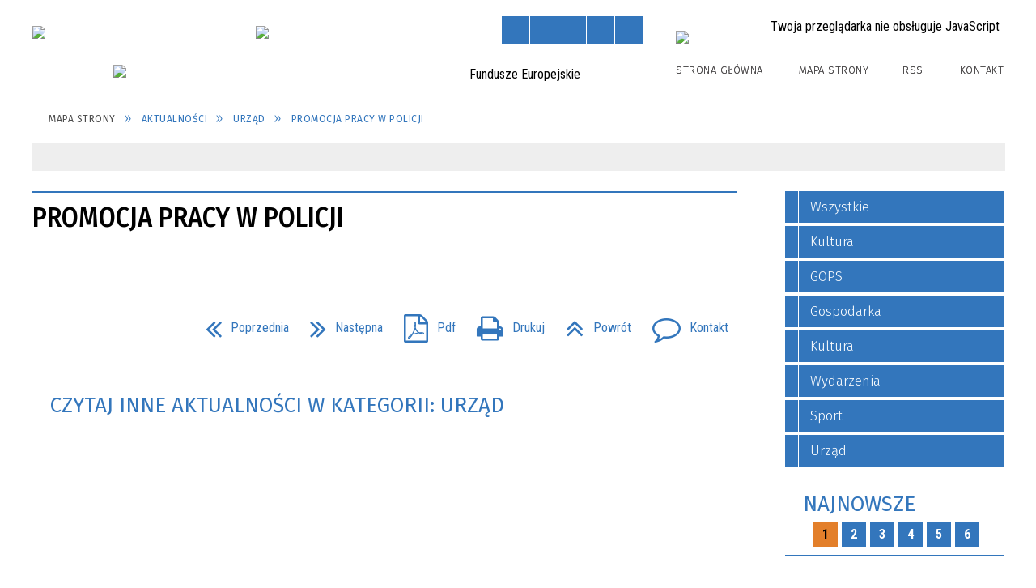

--- FILE ---
content_type: text/html; charset=utf-8
request_url: http://maszewo.net.pl/aktualnosc-141-promocja_pracy_w_policji.html
body_size: 16078
content:
<!DOCTYPE html>
<html lang="pl"  itemscope="itemscope" itemtype="http://schema.org/WebPage" xmlns="http://www.w3.org/1999/xhtml">
    <head>
        <!-- METAS - - - - - - - - - - - - - - - - - - - - - - - - - - - - - -->
        <title itemprop="name">Promocja  pracy  w  policji - Aktualności - Gmina Maszewo</title>
<meta http-equiv="Content-Type" content="text/html; charset=utf-8">
	<meta name="title" content="Promocja  pracy  w  policji - Aktualności - Gmina Maszewo">
	<meta name="description" content="Gmina maszewo">
	<meta name="keywords" content="Gmina Maszewo">
	<meta name="author" content="CONCEPT Intermedia www.sam3.pl">
	<meta name="robots" content="index, follow">
        <meta name="viewport" content="width=device-width" >        
                        <meta property="og:image" content="http://maszewo.net.pl/images/portal_img.jpg">
        <meta property="og:title" content="Promocja  pracy  w  policji">
    <meta property="og:description" content="">
    <meta property="og:site_name" content="Gmina Maszewo">
    <meta property="og:url" content="http://maszewo.net.pl/aktualnosc-141-promocja_pracy_w_policji.html">
    <meta property="og:type" content="article">
    
    <meta name="twitter:title" content="Promocja  pracy  w  policji">
    <meta name="twitter:description" content="">
    <meta name="twitter:image" content="">
    <!--<meta name="twitter:card" content="">-->
    
    <meta name="twitter:card" content="summary" >
    <meta name="twitter:site" content="http://maszewo.net.pl/aktualnosc-141-promocja_pracy_w_policji.html" >
    
        <!-- EXTERNALS - - - - - - - - - - - - - - - - - - - - - - - - - - - -->		
        <link rel="shortcut icon" href="/themes/skin_01/images/favicon.ico" >
        <link rel="alternate" type="application/rss+xml"  title="RSS 2.0" href="http://maszewo.net.pl/aktualnosci.xml">
		
		

		
        	<link rel="stylesheet" type="text/css" media="all" href="/themes/skin_01/css/common.css">
	<link rel="stylesheet" type="text/css" media="all" href="/css/concept.gallery.css">
	<link rel="stylesheet" type="text/css" media="all" href="/css/_global.css">
	<link rel="stylesheet" type="text/css" media="screen" href="/wcag_video_player/ableplayer.min.css">
	<link rel="stylesheet" type="text/css" media="all" href="/css/icons_library.css">
	<link rel="stylesheet" type="text/css" media="screen" href="/css/jquery-ui-1.13.2/jquery-ui.min.css">
	<link rel="stylesheet" type="text/css" media="screen" href="/js/fancyBox/jquery.fancybox.css">
	<link rel="stylesheet" type="text/css" media="print" href="/css/print_strona.css">
	<link rel="stylesheet" type="text/css" media="all" href="/themes/skin_01/css/responsive.css">
	<link rel="stylesheet" type="text/css" media="all" href="/themes/skin_01/css/_multisite.css">
	<link rel="stylesheet" type="text/css" media="all" href="/css/concept-carousel.css">

        <!-- JAVASCRIPTS - - - - - - - - - - - - - - - - - - - - - - - - - - -->
                
                
        <script src="/js/jquery/jquery-3.5.0.min.js"></script>
                
        <script src="/js/jquery/jquery-ui-1.13.2.min.js"></script>
        <script src="/js/hammer.min.js"></script>
	<script src="/js/whcookies.min.js" ></script>
        <script src="/js/jquery/jquery.ui.datepicker.min.js"></script> 
        <script src="/js/jquery/jquery-ui-timepicker-addon.min.js"></script> 
        
        <script>
//<![CDATA[
document.write("<style>.zajawka { visibility: hidden; }</style>");
//]]>
</script>
        <!-- cdn for modernizr, if you haven't included it already -->
        <!-- script src="http://cdn.jsdelivr.net/webshim/1.12.4/extras/modernizr-custom.js"></script -->
        <!-- polyfiller file to detect and load polyfills -->
        <!-- script src="http://cdn.jsdelivr.net/webshim/1.12.4/polyfiller.js"></script -->

                <script>
        function get_upload_image_size(dimension)
        {
        if($dimension == 'x')
        return 270;
        else
        return 180;
        }
        </script>
        
        <script src="/js/../themes/skin_01/js/multisite.js"></script>
<script src="/js/menu.min.js"></script>
<script src="/js/functions.js"></script>
<script src="/js/jquery/concept-rotator.js"></script>
<script src="/js/jquery/jquery.easing.1.3.js"></script>
<script src="/js/gsap/TweenMax.min.js"></script>
<script src="/js/gsap/plugins/ScrollToPlugin.min.js"></script>
<script src="/js/gsap/plugins/CSSPlugin.min.js"></script>
<script src="/js/gsap/easing/EasePack.min.js"></script>
<script src="/js/concept.gallery.js?ver=3.0"></script>
<script src="/js/akceslab-ytplayer.js"></script>
<script src="/wcag_video_player/ableplayer.min.js"></script>
<script src="/wcag_video_player/thirdparty/js.cookie.js"></script>
<script src="/js/concept_carousel_v1_0.js"></script>
		
        <meta name=”deklaracja-dostępności” content=”/deklaracja_dostepnosci.html”>
    </head>
        <body class="module-aktualnosci action-show">
       
                <div class="page_title" style="display: none">
            Gmina Maszewo - maszewo.net.pl
<br><span class="data">Wygenerowano:&nbsp;27-01-2026</span>        </div>
        
        <h1 hidden>Gmina Maszewo - maszewo.net.pl
</h1>

        <div id="page_content">       
            <div id="overlay" onclick="clear_other_mobile_active_elements();toggle_body_overflow();"></div>
            <div id="page_container">                <table role="presentation" id="table_1" class="sekcja-paneli" style="width: 100%;">
<tbody>	<tr>
		<td id="PAN_HEAD" class="panel">
			<div>
<div class="wcag_links">
	<div class="links">
		<div class="hidden">
			<a href="#content" data-offset="-300" class="scroll_to">Przejdź do treści</a>
		</div>
		
		<div class="hidden"><div tabindex="0" onclick="jQuery('body').scrollTo('*[id^=\'search_comn_\']'); jQuery('*[id^=\'search_comn_\']').val('').focus();">Przejdź do Wyszukiwarki</div></div>
		<div class="hidden"><a class="mapa_strony" tabindex="0" href="/mapa_strony.html">Przejdź do mapy strony</a></div>
		<div class="hidden"><div tabindex="0" onclick="jQuery('body').scrollTo('*[id^=\'mainMenu_\']'); jQuery(':focusable', jQuery('*[id^=\'mainMenu_\']'))[0].focus();">Przejdź do Menu</div></div>
	</div>
</div>

<script>
	jQuery('.scroll_to').css('cursor' , 'pointer').click(function () {
	var target = jQuery(this).attr('href');
	jQuery('html, body').animate({
	scrollTop: jQuery(target).offset().top -140
	}, 1000);
	});
</script>



        
	

    <div class="miejsce-banerowe herb puste" >
                </div>




    <div class="miejsce-banerowe logo_w_naglowku " >
        <div class="pole-banerowe noprint" style="flex-grow: 1; " >
<a href="/" target="_self"><img src="/uploads/pub/img_files/img_54/logo.png" width="222" height="83" alt="logo w nagłówku" loading="lazy" title="" onclick="jQuery.ajax({
	type:'POST',
	url:'/banery/click/id/54.html',
	dataType:'html'})"><span class="baner_title" style="display:none;">logo w nagłówku</span></a></div>
<div class="pole-banerowe noprint" style="flex-grow: 1; " >
<a href="https://www.welzow.de/" target="_self"><img src="/uploads/pub/img_files/img_109/Welzow.png" width="200" height="74" alt="Gmina partnerska" loading="lazy" title="Gmina Partnerska Welzow" onclick="jQuery.ajax({
	type:'POST',
	url:'/banery/click/id/109.html',
	dataType:'html'})"><span class="baner_title" style="display:none;">Gmina partnerska</span></a></div>
<div class="noprint pole-banerowe">
<script>
    (function(d){
      var s = d.createElement("script");
      /* uncomment the following line to override default position*/
      /* s.setAttribute("data-position", 3);*/
      /* uncomment the following line to override default size (values: small, large)*/
      /* s.setAttribute("data-size", "small");*/
      /* uncomment the following line to override default language (e.g., fr, de, es, he, nl, etc.)*/
      /* s.setAttribute("data-language", "language");*/
      /* uncomment the following line to override color set via widget (e.g., #053f67)*/
      s.setAttribute("data-color", "#3376BC");
      /* uncomment the following line to override type set via widget (1=person, 2=chair, 3=eye, 4=text)*/
      /* s.setAttribute("data-type", "1");*/
      /* s.setAttribute("data-statement_text:", "Our Accessibility Statement");*/
      /* s.setAttribute("data-statement_url", "http://www.example.com/accessibility")";*/
      /* uncomment the following line to override support on mobile devices*/
      /* s.setAttribute("data-mobile", true);*/
      /* uncomment the following line to set custom trigger action for accessibility menu*/
      /* s.setAttribute("data-trigger", "triggerId")*/
      s.setAttribute("data-account", "MsFIrZrGxc");
      s.setAttribute("src", "https://cdn.userway.org/widget.js");
      (d.body || d.head).appendChild(s);
    })(document)
    </script>
    <noscript>Please ensure Javascript is enabled for purposes of <a href="https://userway.org">website accessibility</a></noscript>
  
</div>
        </div>




    <div class="miejsce-banerowe logo_w_naglowku_zadokowane " >
        <div class="pole-banerowe noprint" style="flex-grow: 1; " >
<a href="/" target="_self"><img src="/uploads/pub/img_files/img_60/logo_dock2.png" width="110" height="45" alt="logo w nagłówku wersja responsywna" loading="lazy" title="" onclick="jQuery.ajax({
	type:'POST',
	url:'/banery/click/id/60.html',
	dataType:'html'})"><span class="baner_title" style="display:none;">logo w nagłówku wersja responsywna</span></a></div>
        </div>


<script>
    function toggleGlobalPause()
    {
        globalPause = !globalPause;
        jQuery("#hyperss .slide-image").toggleClass("stopped");
        jQuery(".stop-anim").toggleClass("play");

        var x = jQuery(".stop-anim").text();

        if (x == 'Wznów animacje') {
            jQuery(".stop-anim").text("Zatrzymaj animacje");
            jQuery(".stop-anim").attr("title", "Zatrzymaj animacje");
        } else {
            jQuery(".stop-anim").text("Wznów animacje");
            jQuery(".stop-anim").attr("title", "Wznów animacje");
        }
    }
</script>	

<div class="accesible" >
   <div class="stop-anim" title="Zatrzymaj animacje" tabindex="0" onclick="toggleGlobalPause();">Zatrzymaj animacje</div>
        <div class="wheelchair" title="Informacje o dostępności" onclick="location = ('http://maszewo.net.pl/strona-1-informacje_o_dostepnosci.html');"></div>
    <div class="deklaracja_dostep" title="Deklaracja dostępności" onclick="location = ('http://maszewo.net.pl/deklaracja_dostepnosci.html');"></div>
    <div class="deaf" title="Informacje dla niesłyszących" onclick="location = ('http://maszewo.net.pl/strona-2-deklaracja_dostepnosci.html');"></div>
    <div class="contrast" title="Informacje o kontraście" onclick="location = ('http://maszewo.net.pl/strona-3-informacja_o_kontrascie.html');"></div>
    </div>



    <div class="miejsce-banerowe epupbip " >
        <div class="pole-banerowe noprint" style="flex-grow: 1; " >
<a href="http://maszewo.bip.net.pl/" target="_self"><img src="/uploads/pub/img_files/img_99/bip.png" width="90" height="34" alt="BIP" loading="lazy" title="BIP" onclick="jQuery.ajax({
	type:'POST',
	url:'/banery/click/id/99.html',
	dataType:'html'})"><span class="baner_title" style="display:none;">BIP</span></a></div>
        </div>


<section class="component wyszukiwarka-wrapper " >

            <header class="belka hidden-wcag">
            <h2 class="title"><span>Wyszukiwarka</span></h2>
        </header>
    
    <div class="comn-wyszukiwarka" role="search">
        
        
        <div id="search_box_comn_srch_4352d03e574b64b63977b3afdba0f1cc">
            <span class="warning show-delayed">Twoja przeglądarka nie obsługuje JavaScript</span>
        </div>

        <div class="cl"></div>
    </div>

    <script>
//<![CDATA[
jQuery.ajax({
	type:'POST',
	url:'/Common/getSearchAllForm/disp/none/hash_id/comn_srch_4352d03e574b64b63977b3afdba0f1cc.html',
	dataType:'html',
	success:function(data, textStatus){jQuery('#search_box_comn_srch_4352d03e574b64b63977b3afdba0f1cc').html(data);},
	complete:function(XMLHttpRequest, textStatus){wcagstinks(jQuery("#adv_form")); updateAdvSearchWidth(); jQuery("#adv_form");}})
//]]>
</script>
</section>


    <div class="miejsce-banerowe ikonki_standardowe " >
        <div class="noprint pole-banerowe">
<div class="topMenu_infobar">
    <div class="links">     

      <a href="/" class="home">Strona Główna</a>
		
      <a href="/mapa_strony.html" class="mapa_strony">Mapa Strony</a>
      
      <a href="/aktualnosci.xml" class="rss">RSS</a>
							
      <a href="http://maszewo.net.pl/strona-43-kontakt.html" class="poczta">Kontakt</a>	      
      
      <div class="cl" style="float: none; height: 0;"></div>
        
    </div>
</div>
</div>
        </div>




    <div class="miejsce-banerowe baner_pod_naglowkiem_1200x100 " >
        <div class="pole-banerowe noprint" style="flex-grow: 1; " >
<img src="/uploads/pub/img_files/img_121/7352fe4c58c6275bf564ab1f62003940e0ed8e8a.jpg" width="1000" height="100" alt="Fundusze Europejskie" loading="lazy" title="Fundusze Europejskie" onclick="jQuery.ajax({
	type:'POST',
	url:'/banery/click/id/121.html',
	dataType:'html'})"><span class="baner_title" style="display:none;">Fundusze Europejskie</span></div>
        </div>


<nav class="navigator" id="breadcrumbs" aria-labelledby="breadcrumbs-label">
    <h2 id="breadcrumbs-label" class="hidden-wcag">Breadcrumbs</h2>
    
    <ul itemscope itemtype="http://schema.org/BreadcrumbList">
        
    <li itemprop="itemListElement" itemscope itemtype="http://schema.org/ListItem"><a class="navigator_home" property="item" typeof="WebPage" itemprop="item" itemtype="https://schema.org/Thing" itemscope="itemscope" id="nav-pos-mapa_strony" href="/mapa_strony.html"><span itemprop="name">Mapa Strony</span></a><meta itemprop="position" content="1"></li><li itemprop="itemListElement" itemscope itemtype="http://schema.org/ListItem"><a property="item" typeof="WebPage" itemprop="item" itemtype="https://schema.org/Thing" itemscope="itemscope" id="nav-pos-aktualnosci" href="/aktualnosci-lista.html"><span itemprop="name">Aktualności</span></a><meta itemprop="position" content="2"></li><li itemprop="itemListElement" itemscope itemtype="http://schema.org/ListItem"><a property="item" typeof="WebPage" itemprop="item" itemtype="https://schema.org/Thing" itemscope="itemscope" id="nav-pos-urzad" href="/aktualnosci-819-urzad.html"><span itemprop="name">Urząd</span></a><meta itemprop="position" content="3"></li><li itemprop="itemListElement" itemscope itemtype="http://schema.org/ListItem"><a property="item" typeof="WebPage" itemprop="item" itemtype="https://schema.org/Thing" itemscope="itemscope" id="nav-pos-promocja_pracy_w_policji" href="/aktualnosc-141-promocja_pracy_w_policji.html"><span itemprop="name">Promocja  pracy  w  policji</span></a><meta itemprop="position" content="4"></li>        
    </ul>

</nav>
<script src="/js/infobar/infobar.min.js"></script>        
        <script>
            //<![CDATA[
            function InfobarStop()
            {
                iobj = document.getElementById("infobar_static");
                iobj.style.display = 'none';
                document.cookie = 'infobar' + '=' + escape(true) + (0 ? '; expires=' + new Date(+new Date() + 0 * 864e5).toGMTString() : '') + '; path=/'
            }
            //]]>
        </script>
        <h2 class="hidden-wcag">Informacje w sliderze</h2>
        <div id="infobar_static" class="scroll" style="position: relative; margin-top: 8px; height: 21px; border: 1px solid #eeeeee; background-color: #eeeeee">
            <div id="infobar_div" class="infobar"></div>
            <div class="infobar_close" title="Ukryj infobar" onclick="InfobarStop();"></div>
        </div>
        <script>
            var options = new Object();
            options.speed = 1;             options.displayMode = 'scroll';             options.fadeTimer = '6500';            
            options.newsPictureURL = 'http://maszewo.net.pl/uploads/infobar/k4gcxvzxpninfobar.png';             options.fontName = 'inherit';            options.fontSize = '100%';             options.fontColor = '#000000';             options.fontBold = false;             options.fontItalics = false;             options.fontUnderline = false;             options.fontHoverColor = '#FF0000';             options.fontHoverItalics = false;             options.fontHoverUnderline = true;             options.backgroundTopColor = '#eeeeee';             options.backgroundBottomColor = '#eeeeee';             options.fontHoverBackgroundTopColor = 'transparent';             options.fontHoverBackgroundBottomColor = 'transparent';             options.newsSpace = 10;             options.hoverSpeed = 150; 
            var titles = ' Awaria sieci wodociągowej w Trzebiechowie;Ogłoszenie Wójta Gminy Maszewo o ponownym przystąpieniu do sporządzenia planu ogólnego gminy Maszewo oraz przeprowadzenia strategicznej oceny oddziaływania na środowisko dla planu ogólnego gminy Maszewo;Zaproszenie do udziału w spotkaniach informacyjnych dotyczących Programu priorytetowego „Czyste Powietrze”;Przypominamy o corocznym obowiązku składania „Informacji o wyrobach zawierających azbest” przez właścicieli nieruchomości, na których znajdują się wyroby zawierające azbest.;WAŻNY KOMUNIKAT DLA HODOWCÓW DROBIU W POWIECIE KROŚNIEŃSKIM;Informacja o uzyskaniu dofinansowania zadania pn.: „Usuwanie wyrobów zawierających azbest z terenu Gminy Maszewo w roku 2025” ze środków WFOŚiGW w Zielonej Górze;Zmiana organizacji ruchu na trasie Trzebiechów - Gęstowice na czas prowadzenia robót w związku z realizacją inwestycji pn. „Rozbudowa i modernizacja infrastruktury wodociągowej na terenie gminy Maszewo”;Zmiana organizacji ruchu na trasie Radomicko-Skórzyn, na czas prowadzenia robót związanych z wykonaniem zadania pn. „Budowa sieci elektroenergetycznej SN 15 kV L-305 Radomicko-Skórzyn gm. Maszewo”;Informacja o terminach polowań zbiorowych ZKŁ nr 38 DZIK w Brzózce w sezonie 2025/2026;Zawiadomienie Zarządu Koła Łowieckiego Sokół w Krośnie Odrzańskim o planowanych polowaniach zbiorowych na terenie obwodu łowieckiego nr 129';             var links = '/aktualnosc-1065-awaria_sieci_wodociagowej_w.html;/aktualnosc-1064-ogloszenie_wojta_gminy_maszewo_o.html;/aktualnosc-1063-zaproszenie_do_udzialu_w_spotkaniach.html;/aktualnosc-1062-przypominamy_o_corocznym_obowiazku.html;/aktualnosc-1049-wazny_komunikat_dla_hodowcow_drobiu_w.html;/aktualnosc-1037-informacja_o_uzyskaniu_dofinansowania.html;/aktualnosc-1031-zmiana_organizacji_ruchu_na_trasie.html;/aktualnosc-1030-zmiana_organizacji_ruchu_na_trasie.html;/aktualnosc-1023-informacja_o_terminach_polowan.html;/aktualnosc-1020-zawiadomienie_zarzadu_kola_lowieckiego.html';             jQuery(window).on("load", function () {
                infobar(jQuery('#infobar_div'), titles, links, options);
            });
        </script>
    			</div>
		</td>
	</tr>
</tbody></table>
<table role="presentation" id="table_2" class="sekcja-paneli" style="width: 100%;">
<tbody>	<tr>
		<td id="PAN_1" class="panel">
			<div>


    <div class="miejsce-banerowe baner_w_centralnym_panelu_u_gory_897x100 puste" >
                </div>


				<div id='content'><div class="messages">
            
    
    
    </div>


<article class="" itemscope itemtype="http://schema.org/NewsArticle" itemid="news-141">

    <meta itemprop="description" content="">
    <meta itemprop="datePublished" content="2020-05-22T15:05:14+02:00">

    <header>

        <span class="etykieta_zajawka">
            <span class="label" style="background: #3376BC; border-color: #3376BC;" title=""></span>        </span>	

        <h2 class="title" itemprop="headline">
            Promocja  pracy  w  policji        </h2>
    </header>

    
    <span class="info"><strong aria-hidden="true" class="date" title="Data publikacji">22 maj 2020, Pią</strong><strong class="hidden-wcag" >Data publikacji, 22 maj 2020, Pią</strong><span class="info_seperator" aria-hidden="true">,</span> <strong aria-hidden="true" class="author" title="Autor">zeb93261d8f97d2b5bbb9b36290721753</strong><strong class="hidden-wcag" >Autor, zeb93261d8f97d2b5bbb9b36290721753</strong><span class="info_seperator" aria-hidden="true">,</span> <strong aria-hidden="true" class="views" title="Liczba wyświetleń">1968</strong><strong class="hidden-wcag" >Ilość wyświetleń, 1968</strong></span>                    

        
    <div class="tresc" itemprop="articleBody">
        <p><img src="/uploads/pub/news/news_141/text/Plakat-%20policja_1.jpg" alt="" width="800" height="1105" ></p>    </div>

    <aside class="left" style="max-width:100%;">
               
    </aside>
	
	


    <footer class="bottom">
        
                        <div class="microblog">
        <div class="microblog_icons">

            <!-- Facebook -->
            <a class="fb-share" href="https://www.facebook.com/sharer/sharer.php?u=http://maszewo.net.pl/aktualnosc-141-promocja_pracy_w_policji.html" onclick="javascript:window.open(this.href,
                            '', 'menubar=no,toolbar=no,resizable=yes,scrollbars=yes,height=600,width=600');
                    return false;">Wyślij na Facebooka</a>
            <!-- Tweeter -->
            <div class="tweeter-share" onclick="location = ('http://twitter.com/home?status=http://maszewo.net.pl/aktualnosc-141-promocja_pracy_w_policji.html&amp;t=Promocja  pracy  w  policji');" title="Wyślij na Twitter"></div>         
           
           
                                    <a title="Wyślij link e-mailem" class="mailto" onclick="var w=window.open(this.href,'popupWindow','left=100,top=10,width=700,height=530,location=no,scrollbars=no,resizable=no,directories=no,status=no,toolbar=no,menubar=no');w.focus();return false;" href="http://maszewo.net.pl/mail-promocja_pracy_w_policji.html">Wyślij link e-mailem</a> 
           

                        <div class="cl"></div>
        </div>
    </div>
    
                <ul class="actions">
			<li class="prev" title="Przejdź do poprzedniej aktualności" onclick="location=('/aktualnosc-38-dofinansowanie_dla_osp_polecko_z.html');"><span class="hidden-wcag">Przejdź do - aktualność </span>Poprzednia</li>
			<li class="next" title="Przejdź do następnej aktualności" onclick="location=('/aktualnosc-362-granty_ppgr_wsparcie_dzieci_z_rodzin.html');"><span class="hidden-wcag">Przejdź do - aktualność </span>Następna</li>
		<li title="Pobierz plik Pdf z treścią" class="pdf" onclick="location=('https://converter.sam3.pl/convert.php?url=http://maszewo.net.pl/aktualnosc-141-promocja_pracy_w_policji.html&amp;title=Promocja_pracy_w_policji');"><span class="hidden-wcag">Pobierz artykuł w formie pliku </span>Pdf</li>					<li class="print" title="Drukuj treść" onclick="window.print();">Drukuj<span class="hidden-wcag"> treść tego artykułu</span></li>
			<li class="back" title="Powrót" onclick="history.back();">Powrót<span class="hidden-wcag"> do poprzedniej strony</span></li>
			<li class="zglos" title="Kontakt" onclick="location=('/strona-43-kontakt.html');">Kontakt<span class="hidden-wcag"> na stronie Kontakt</span></li>
	                
</ul>        <div class="cl"></div>
    </footer>
</article>

<div class="cl"></div>

    <div class="noprint">
        
<section class="component" data-component-name="news_aktualnosci_inne" id="news_a38db41bdad8bb70a5bc7dd0d0ef6888"> 

    <header class="belka">
        <h2 class="title">
            <a href="/aktualnosci-819-Urz%C4%85d.html">Czytaj inne aktualności w kategorii:&nbsp;Urząd</a>        </h2>
    </header>

    <ul class="zaj-list switcher view_normal size-thumb columns-3">	<li class="zaj-wrapper" ><div class="zajawka news_zaj non_tresc"><a target="_self" href="/aktualnosc-911-uwaga_zmiana_adresu_siedziby_biura.html"><span class="box-left" style="width: 270px;">
    <img alt="UWAGA" loading="lazy" width="270" height="180" src="/uploads/pub/news/news_911/zajawki/thumb_87513465c7ad950ee3a5467815e93a14f382d9ff.jpg">
</span>

<span class="box-right">
     
  <span class="title">    
    <span class="etykieta_zajawka">      
    	<span class="label" style="background: #3376BC; border-color: #3376BC;" title=""></span>      
    </span>    
    UWAGA!!! ZMIANA ADRESU SIEDZIBY BIURA MIĘDZYGMINNEGO ZWIĄZKU GOSPODARKI ODPADAMI KOMUNALNYMI "ODRA-NYSA-BÓBR"    
  </span>
  <span class="tresc">
    
  </span>
  
  <span class="zajawka_click">
    kliknij, aby przejść do dalszej części informacji
  </span>
 
</span>
</a></div>	</li>	<li class="zaj-wrapper" ><div class="zajawka news_zaj "><a target="_self" href="/aktualnosc-801-xlv_sesja_rady_gminy_maszewo_transmisja.html"><span class="box-left" style="width: 270px;">
    <img alt="" loading="lazy" width="270" height="180" src="/themes/skin_01/images/def_zaj_thumb.png">
</span>

<span class="box-right">
     
  <span class="title">    
    <span class="etykieta_zajawka">      
    	<span class="label" style="background: #3376BC; border-color: #3376BC;" title=""></span>      
    </span>    
    XLV Sesja Rady Gminy Maszewo - transmisja LIVE    
  </span>
  <span class="tresc">
    XLV Sesja Rady Gminy Maszewo - LIVE >> TRANSMISJA LIVE
  </span>
  
  <span class="zajawka_click">
    kliknij, aby przejść do dalszej części informacji
  </span>
 
</span>
</a></div>	</li>	<li class="zaj-wrapper" ><div class="zajawka news_zaj non_tresc"><a target="_self" href="/aktualnosc-800-zarzadzenie_nr_243_24_z_dn_31_stycznia.html"><span class="box-left" style="width: 270px;">
    <img alt="" loading="lazy" width="270" height="180" src="/themes/skin_01/images/def_zaj_thumb.png">
</span>

<span class="box-right">
     
  <span class="title">    
    <span class="etykieta_zajawka">      
    	<span class="label" style="background: #3376BC; border-color: #3376BC;" title=""></span>      
    </span>    
    Zarządzenie Nr 243/24 z dn. 31 stycznia 2024 r. w sprawie ustalenia harmonogramu czynności w postępowaniu rekrutacyjnym i postępowaniu uzupełniającym w roku szkolnym 2024/2025 do Przedszkola Publicznego w Maszewie i punktu przedszkolnego w Gęstowicach    
  </span>
  <span class="tresc">
    
  </span>
  
  <span class="zajawka_click">
    kliknij, aby przejść do dalszej części informacji
  </span>
 
</span>
</a></div>	</li>	</ul>
    <div class="link" style="float:right;">
        <a class="act" title="pozostałe z kategorii" href="/aktualnosci-819-Urz%C4%85d.html">Pozostałe w kategorii</a>    </div>
	
	<div class="clr"></div>

</section>
    </div>
     

<script>
    function get_upload_image_size(dimension)
    {
        if (dimension == 'x')
            return 270;
        else
            return 180;
    }

    jQuery(document).ready(function () {
        gallery_inject('mini');
    });
</script>  
<script src="/js/fancyBox/jquery.fancybox.min.js" ></script>

<script>
    jQuery('.fancybox').fancybox({
        transitionIn	:	'fade',
		transitionOut	:	'fade',
        speedIn         :	600, 
		speedOut		:	200, 
        autoScale: true,
        closeBtn: false,
        beforeShow: function () {
         
            var imgAlt = jQuery(this.element).find("img").attr("alt");
                       
            if (imgAlt) {
                this.title = imgAlt;
                jQuery(".fancybox-image").attr("alt", imgAlt);
            } else {
                this.title = '';											   
            }

            this.title = (this.title ? '<h4>' + this.title + '</h4>' : '') ;
            if (this.group.length > 1) {
                this.title += '<span class="counter">Zdjęcie ' + (this.index + 1) + ' z ' + this.group.length + '</span>';
                if (jQuery.fancybox.player.isActive) {
                    this.title += '<a href="javascript:jQuery.fancybox.play();" title="Wyłącz pokaz zdjęć" class="myPlay myPlayON" onclick="jQuery(\'.myPlay\').toggleClass(\'myPlayON\')">Zatrzymaj</a>';
                } else {
                    this.title += '<a href="javascript:jQuery.fancybox.play();" title="Włącz pokaz zdjęć" class="myPlay" onclick="jQuery(\'.myPlay\').toggleClass(\'myPlayON\')">Uruchom</a>';
                }
            }
            this.title += '<a onClick="parent.jQuery.fancybox.close();" alt="Zamknij" title="Zamyka okno" class="fancybox-item fancybox-close" href="javascript:;">Zamknij</a>';
        },
        helpers: {
            title: {
                type: 'inside',
                position: 'top',
            }
        },
        afterShow: function () {
            // odkomentuj v2 zeby uruchomic FancyBox-a z focusem
            //jQuery(this.content).attr("tabindex",1).focus(); // v1
            //jQuery('.fancybox-wrap a').first().focus(); // v2
        }
    });
</script>

				</div>


    <div class="miejsce-banerowe baner_w_centralnym_panelu_na_dole puste" >
                </div>


			</div>
		</td>
		<td id="PAN_2" class="panel">
			<div>


    <div class="miejsce-banerowe baner_w_prawym_panelu_u_gory_291x100 puste" >
                </div>


<div><nav class="aktu_menu component" aria-labelledby="news_d4113fe2398724389e7752bf350ef455-label">
    <h2 id="news_d4113fe2398724389e7752bf350ef455-label" class="hidden-wcag">Menu modułowe - Aktualności</h2>

            <header class="belka">
            <h2 class="title"><span>Menu</span></h2>
        </header>
    
    <ul class="portal-menu" id="news_d4113fe2398724389e7752bf350ef455">
        <li id="level-1-news_d4113fe2398724389e7752bf350ef455-all" class="level-1"><a href="/aktualnosci-lista-reset.html"><span class="label" style="background: #3376BC; border-color: #3376BC;" title=""></span>Wszystkie</a></li><li id="level-1-news_d4113fe2398724389e7752bf350ef455-802" class="level-1"><a href="/aktualnosci-802-kultura.html"><span class="label" style="background: #3376BC; border-color: #3376BC;" title=""></span>Kultura</a></li><li id="level-1-news_d4113fe2398724389e7752bf350ef455-820" class="level-1"><a href="/aktualnosci-820-gops.html"><span class="label" style="background: #3376BC; border-color: #3376BC;" title=""></span>GOPS</a></li><li id="level-1-news_d4113fe2398724389e7752bf350ef455-803" class="level-1"><a href="/aktualnosci-803-gospodarka.html"><span class="label" style="background: #3376BC; border-color: #3376BC;" title=""></span>Gospodarka</a></li><li id="level-1-news_d4113fe2398724389e7752bf350ef455-806" class="level-1"><a href="/aktualnosci-806-kultura.html"><span class="label" style="background: #3376BC; border-color: #3376BC;" title=""></span>Kultura</a></li><li id="level-1-news_d4113fe2398724389e7752bf350ef455-807" class="level-1"><a href="/aktualnosci-807-wydarzenia.html"><span class="label" style="background: #3376BC; border-color: #3376BC;" title=""></span>Wydarzenia</a></li><li id="level-1-news_d4113fe2398724389e7752bf350ef455-818" class="level-1"><a href="/aktualnosci-818-sport.html"><span class="label" style="background: #3376BC; border-color: #3376BC;" title=""></span>Sport</a></li><li id="level-1-news_d4113fe2398724389e7752bf350ef455-819" class="level-1"><a href="/aktualnosci-819-urzad.html"><span class="label" style="background: #3376BC; border-color: #3376BC;" title=""></span>Urząd</a></li>    </ul>

    <script>
        jQuery(document).ready(function () {
            highlight_menu_item('news_d4113fe2398724389e7752bf350ef455', ["0", "819"]);
        });
    </script>
</nav>
</div>
<section class="component" id="news_7a3ed223a565ab715a40ca768fc536b7">    

            <header class="belka">   
            			
                <h2 class="title">
                    <a title="Najnowsze" href="/aktualnosci-lista.html">Najnowsze</a>                </h2>	
            
            <div class="numbers"><div class="sel" ><span aria-hidden="true">1</span><span class="hidden-wcag">Wybierz element 1</span></div><div  ><span aria-hidden="true">2</span><span class="hidden-wcag">Wybierz element 2</span></div><div  ><span aria-hidden="true">3</span><span class="hidden-wcag">Wybierz element 3</span></div><div  ><span aria-hidden="true">4</span><span class="hidden-wcag">Wybierz element 4</span></div><div  ><span aria-hidden="true">5</span><span class="hidden-wcag">Wybierz element 5</span></div><div  ><span aria-hidden="true">6</span><span class="hidden-wcag">Wybierz element 6</span></div></div>        </header>	

    
    <ul class="zaj-list switcher view_normal size-thumb columns-1" id="news_7a3ed223a565ab715a40ca768fc536b7-switcher">	<li class="zaj-wrapper"  id="news_7a3ed223a565ab715a40ca768fc536b7-0"><div class="zajawka news_zaj non_tresc"><a target="_self" href="/aktualnosc-1065-awaria_sieci_wodociagowej_w.html"><span class="box-left" style="width: 270px;">
    <img alt="" loading="lazy" width="270" height="180" src="/themes/skin_01/images/def_zaj_thumb.png">
</span>

<span class="box-right">
     
  <span class="title">    
    <span class="etykieta_zajawka">      
    	<span class="label" style="background: #3376BC; border-color: #3376BC;" title=""></span>      
    </span>    
     Awaria sieci wodociągowej w Trzebiechowie    
  </span>
  <span class="tresc">
    
  </span>
  
  <span class="zajawka_click">
    kliknij, aby przejść do dalszej części informacji
  </span>
 
</span>
</a></div>	</li>	<li class="zaj-wrapper"  id="news_7a3ed223a565ab715a40ca768fc536b7-1"><div class="zajawka news_zaj non_tresc"><a target="_self" href="/aktualnosc-1064-ogloszenie_wojta_gminy_maszewo_o.html"><span class="box-left" style="width: 270px;">
    <img alt="" loading="lazy" width="270" height="180" src="/themes/skin_01/images/def_zaj_thumb.png">
</span>

<span class="box-right">
     
  <span class="title">    
    <span class="etykieta_zajawka">      
    	<span class="label" style="background: #3376BC; border-color: #3376BC;" title=""></span>      
    </span>    
    Ogłoszenie Wójta Gminy Maszewo o ponownym przystąpieniu do sporządzenia planu ogólnego gminy Maszewo oraz przeprowadzenia strategicznej oceny oddziaływania na środowisko dla planu ogólnego gminy Maszewo    
  </span>
  <span class="tresc">
    
  </span>
  
  <span class="zajawka_click">
    kliknij, aby przejść do dalszej części informacji
  </span>
 
</span>
</a></div>	</li>	<li class="zaj-wrapper"  id="news_7a3ed223a565ab715a40ca768fc536b7-2"><div class="zajawka news_zaj non_tresc"><a target="_self" href="/aktualnosc-1063-zaproszenie_do_udzialu_w_spotkaniach.html"><span class="box-left" style="width: 270px;">
    <img alt="" loading="lazy" width="270" height="180" src="/themes/skin_01/images/def_zaj_thumb.png">
</span>

<span class="box-right">
     
  <span class="title">    
    <span class="etykieta_zajawka">      
    	<span class="label" style="background: #3376BC; border-color: #3376BC;" title=""></span>      
    </span>    
    Zaproszenie do udziału w spotkaniach informacyjnych dotyczących Programu priorytetowego „Czyste Powietrze”    
  </span>
  <span class="tresc">
    
  </span>
  
  <span class="zajawka_click">
    kliknij, aby przejść do dalszej części informacji
  </span>
 
</span>
</a></div>	</li>	<li class="zaj-wrapper"  id="news_7a3ed223a565ab715a40ca768fc536b7-3"><div class="zajawka news_zaj "><a target="_self" href="/aktualnosc-1062-przypominamy_o_corocznym_obowiazku.html"><span class="box-left" style="width: 270px;">
    <img alt="" loading="lazy" width="270" height="180" src="/themes/skin_01/images/def_zaj_thumb.png">
</span>

<span class="box-right">
     
  <span class="title">    
    <span class="etykieta_zajawka">      
    	<span class="label" style="background: #3376BC; border-color: #3376BC;" title=""></span>      
    </span>    
    Przypominamy o corocznym obowiązku składania „Informacji o wyrobach zawierających azbest” przez właścicieli nieruchomości, na których znajdują się wyroby zawierające azbest.    
  </span>
  <span class="tresc">
    Ważna informacja dla mieszkańców! Przypominamy o corocznym obowiązku składania „Informacji o wyrobach zawierających azbest” przez właścicieli nieruchomości, na których znajdują się wyroby zawierające azbest. Termin składania: do 31 stycz
  </span>
  
  <span class="zajawka_click">
    kliknij, aby przejść do dalszej części informacji
  </span>
 
</span>
</a></div>	</li>	<li class="zaj-wrapper"  id="news_7a3ed223a565ab715a40ca768fc536b7-4"><div class="zajawka news_zaj non_tresc"><a target="_self" href="/aktualnosc-1049-wazny_komunikat_dla_hodowcow_drobiu_w.html"><span class="box-left" style="width: 270px;">
    <img alt="" loading="lazy" width="270" height="180" src="/themes/skin_01/images/def_zaj_thumb.png">
</span>

<span class="box-right">
     
  <span class="title">    
    <span class="etykieta_zajawka">      
    	<span class="label" style="background: #3376BC; border-color: #3376BC;" title=""></span>      
    </span>    
    WAŻNY KOMUNIKAT DLA HODOWCÓW DROBIU W POWIECIE KROŚNIEŃSKIM    
  </span>
  <span class="tresc">
    
  </span>
  
  <span class="zajawka_click">
    kliknij, aby przejść do dalszej części informacji
  </span>
 
</span>
</a></div>	</li>	<li class="zaj-wrapper"  id="news_7a3ed223a565ab715a40ca768fc536b7-5"><div class="zajawka news_zaj "><a target="_self" href="/aktualnosc-1037-informacja_o_uzyskaniu_dofinansowania.html"><span class="box-left" style="width: 270px;">
    <img alt="" loading="lazy" width="270" height="180" src="/themes/skin_01/images/def_zaj_thumb.png">
</span>

<span class="box-right">
     
  <span class="title">    
    <span class="etykieta_zajawka">      
    	<span class="label" style="background: #3376BC; border-color: #3376BC;" title=""></span>      
    </span>    
    Informacja o uzyskaniu dofinansowania zadania pn.: „Usuwanie wyrobów zawierających azbest z terenu Gminy Maszewo w roku 2025” ze środków WFOŚiGW w Zielonej Górze    
  </span>
  <span class="tresc">
    Maszewo, 27.11.2025 r. OŚ.3153.01.2025 INFORMACJA o uzyskaniu dofinansowania zadania pn.: „Usuwanie wyrobów zawierających azbest z terenu Gminy Maszewo w roku 2025” ze środków Wojewódzkiego Funduszu Ochrony Środowiska i Gospodarki Wodnej w Ziel
  </span>
  
  <span class="zajawka_click">
    kliknij, aby przejść do dalszej części informacji
  </span>
 
</span>
</a></div>	</li>	</ul>
   <div class="clr"></div>    

                    <script>
            jQuery(document).ready(
                    conceptRotator(
                            jQuery,
                            jQuery('#news_7a3ed223a565ab715a40ca768fc536b7'),
                            jQuery('#news_7a3ed223a565ab715a40ca768fc536b7 .switcher'),
                            jQuery('#news_7a3ed223a565ab715a40ca768fc536b7 .numbers'),
    5,
                            8000                            ));

        </script>
    
</section>


    <div class="miejsce-banerowe baner_w_prawym_panelu_na_dole_291x100 puste" >
                </div>


			</div>
		</td>
	</tr>
</tbody></table>
<table role="presentation" id="table_3" class="sekcja-paneli" style="width: 100%;">
<tbody>	<tr>
		<td id="PAN_FOOT" class="panel">
			<div>


    <div class="miejsce-banerowe baner_przed_stopka_1200x100 puste" >
                </div>



	<section class="component" data-component-name="comn_baner_carousel" id="comn_d464566c921d17c90667d63a81f53278">  
							<header class="belka hidden-wcag">   
					<h2 class="hidden-wcag">Informacje w sliderze</h2>
				</header>
						<div class="karuzela_border_top"></div>
			<div class="karuzela-wrapper">
				<div class="karuzela-container concept-carousel karuzela">
					<div class="kar-wrapper">
						<div class="kar-overflow">
							<ul>
								<li>
<a href="https://www.enea.pl/" target="_self"><img src="/uploads/pub/img_files/img_73/b1.png" alt="Enea" title="Enea"  ></a></li>
<li>
<a href="https://www.elenger.pl/" target="_self"><img src="/uploads/pub/img_files/img_75/7979cb565fd2321f970bb7b03f45ace21936753a.jpg" alt="Elenger" title="Elenger"  ></a></li>
<li>
<a href="https://www.paih.gov.pl/pl" target="_self"><img src="/uploads/pub/img_files/img_74/b3.png" alt="Invest in Poland" title="Invest in Poland"  ></a></li>
<li>
<a href="/" target="_self"><img src="/uploads/pub/img_files/img_100/b4.png" alt="Lubuskie warte zachodu" title="Lubuskie warte zachodu"  ></a></li>
<li>
<a href="http://pgnig.pl/" target="_self"><img src="/uploads/pub/img_files/img_101/b5.png" alt="PGNiG" title="PGNiG"  ></a></li>
<li>
<a href="https://www.welzow.de/index.php/start.html" target="_self"><img src="/uploads/pub/img_files/img_102/b6.png" alt="Stadt Welzow Mesto Wjelcej" title="Stadt Welzow Mesto Wjelcej"  ></a></li>
				
							</ul>
						</div>
					</div>
				</div>
			</div>

			<script>
				var containerOptions = {};
				containerOptions.autoPlay = true;
				containerOptions.navArrows = true;
				containerOptions.navPager = false;
				containerOptions.step = 0;	//	elements in step - 0 for full page
				containerOptions.delay = 8000;
				containerOptions.transitionSpeed = 800;
				containerOptions.loop = true;
				containerOptions.dragSupport = false;
				containerOptions.minimalMargin = 10;	// minimalny margines między banerami
				containerOptions.maxMargin = 20;	// jeśli justowane banery mają większy margines niż ten parametr zostaną ułożone do lewej lub środka (k1Options.alignPagesWithSpace) a nie justowane
				containerOptions.alignPagesWithSpace = 'center';	//	left, center

				function runCarousel() {
					conceptCarousel(jQuery, jQuery('.karuzela'), containerOptions)
				}
				
				jQuery(window).on('load', runCarousel);
				jQuery(document).bind('pageload', runCarousel);
			</script>
	</section>

			</div>
		</td>
	</tr>
	<tr>
		<td id="FULL_FOOT" class="panel">
			<div>
<div class="cl"></div>
<nav class="glowneMenu" data-component-name="comn_mainmenu" id="mainMenu_7b79f13e49506c9b19cef4930f535875-wrapper" aria-labelledby="mainMenu_7b79f13e49506c9b19cef4930f535875-label">   
    <h2 id="mainMenu_7b79f13e49506c9b19cef4930f535875-label" class="hidden-wcag">Menu główne 1</h2>
    <div class="okazja_top2"></div>
    <div class="okazja_top3"></div>
    		
				
        <ul class="mainMenu " id="comn_7b79f13e49506c9b19cef4930f535875">
         <li class="block block_nr_1" id="comn_7b79f13e49506c9b19cef4930f535875_pos_1" data-color="#3376BC">
<a target="_self" class="menu-level-1 no-submenu" style="color:#fff; border-color:#3376BC; background: #3376BC;" href="/"><span class="menu_select_left" style="background:#3376BC;"></span><span class="menu_select_right" style="background:#3376BC;"></span><span class="menu_select_bottom" style="background:#3376BC;"></span><span style="background:#3376BC;" class="tytul_menu">Strona główna</span></a>
</li> <li class="block block_nr_2" id="comn_7b79f13e49506c9b19cef4930f535875_pos_2" data-color="#3376BC">
<a target="_self" class="menu-level-1 no-submenu" style="color:#fff; border-color:#3376BC; background: #3376BC;" href="/aktualnosci-lista.html"><span class="menu_select_left" style="background:#3376BC;"></span><span class="menu_select_right" style="background:#3376BC;"></span><span class="menu_select_bottom" style="background:#3376BC;"></span><span style="background:#3376BC;" class="tytul_menu">Aktualności</span></a>
</li> <li class="block block_nr_3" id="comn_7b79f13e49506c9b19cef4930f535875_pos_3" data-color="#ed1b24">
<a target="_self" class="menu-level-1 with-submenu" style="color:#fff; border-color:#ed1b24; background: #ed1b24;" href="/strona-12-urzad_gminy.html"><span class="menu_select_left" style="background:#ed1b24;"></span><span class="menu_select_right" style="background:#ed1b24;"></span><span class="menu_select_bottom" style="background:#ed1b24;"></span><span style="background:#ed1b24;" class="tytul_menu">Urząd Gminy</span></a>
</li> <li class="block block_nr_4" id="comn_7b79f13e49506c9b19cef4930f535875_pos_4" data-color="#3d61b5">
<a target="_self" class="menu-level-1 with-submenu" style="color:#fff; border-color:#3d61b5; background: #3d61b5;" href="/strona-20-gospodarka.html"><span class="menu_select_left" style="background:#3d61b5;"></span><span class="menu_select_right" style="background:#3d61b5;"></span><span class="menu_select_bottom" style="background:#3d61b5;"></span><span style="background:#3d61b5;" class="tytul_menu">Gospodarka</span></a>
</li> <li class="block block_nr_5" id="comn_7b79f13e49506c9b19cef4930f535875_pos_5" data-color="#04863A">
<a target="_self" class="menu-level-1 no-submenu" style="color:#fff; border-color:#04863A; background: #04863A;" href="/strona-24-ekologia.html"><span class="menu_select_left" style="background:#04863A;"></span><span class="menu_select_right" style="background:#04863A;"></span><span class="menu_select_bottom" style="background:#04863A;"></span><span style="background:#04863A;" class="tytul_menu">Ekologia</span></a>
</li> <li class="block block_nr_6" id="comn_7b79f13e49506c9b19cef4930f535875_pos_6" data-color="#DC1E77">
<a target="_self" class="menu-level-1 no-submenu" style="color:#fff; border-color:#DC1E77; background: #DC1E77;" href="/strona-39-fundusze_unijne.html"><span class="menu_select_left" style="background:#DC1E77;"></span><span class="menu_select_right" style="background:#DC1E77;"></span><span class="menu_select_bottom" style="background:#DC1E77;"></span><span style="background:#DC1E77;" class="tytul_menu">Fundusze Unijne</span></a>
</li> <li class="block block_nr_7" id="comn_7b79f13e49506c9b19cef4930f535875_pos_7" data-color="#327B9F">
<a target="_self" class="menu-level-1 no-submenu" style="color:#fff; border-color:#327B9F; background: #327B9F;" href="/strona-40-dla_mieszkanca.html"><span class="menu_select_left" style="background:#327B9F;"></span><span class="menu_select_right" style="background:#327B9F;"></span><span class="menu_select_bottom" style="background:#327B9F;"></span><span style="background:#327B9F;" class="tytul_menu">Dla Mieszkańca</span></a>
</li> <li class="block block_nr_8" id="comn_7b79f13e49506c9b19cef4930f535875_pos_8" data-color="#58821C">
<a target="_self" class="menu-level-1 with-submenu" style="color:#fff; border-color:#58821C; background: #58821C;" href="/strona-41-dla_turysty.html"><span class="menu_select_left" style="background:#58821C;"></span><span class="menu_select_right" style="background:#58821C;"></span><span class="menu_select_bottom" style="background:#58821C;"></span><span style="background:#58821C;" class="tytul_menu">Dla Turysty</span></a>
</li> <li class="block block_nr_10" id="comn_7b79f13e49506c9b19cef4930f535875_pos_10" data-color="#666666">
<a target="_self" class="menu-level-1 no-submenu" style="color:#fff; border-color:#666666; background: #666666;" href="/strona-43-kontakt.html"><span class="menu_select_left" style="background:#666666;"></span><span class="menu_select_right" style="background:#666666;"></span><span class="menu_select_bottom" style="background:#666666;"></span><span style="background:#666666;" class="tytul_menu">Kontakt</span></a>
</li> <li class="block block_nr_11" id="comn_7b79f13e49506c9b19cef4930f535875_pos_11" data-color="#3376BC">
<a target="_self" class="menu-level-1 no-submenu" style="color:#fff; border-color:#3376BC; background: #3376BC;" href="http://maszewo.net.pl/strona-68-rodo.html"><span class="menu_select_left" style="background:#3376BC;"></span><span class="menu_select_right" style="background:#3376BC;"></span><span class="menu_select_bottom" style="background:#3376BC;"></span><span style="background:#3376BC;" class="tytul_menu">RODO</span></a>
</li>        </ul>
		
		                <script>
//<![CDATA[
                var candidate = document.getElementById('comn_7b79f13e49506c9b19cef4930f535875_pos_2');
                candidate.className += ' sel';
        
//]]>
</script>                 		
    </nav>
<div class="cl"></div>

    <div class="noprint pole-banerowe">
<div class="stopka_napis">
  Urząd Gminy Maszewo<br>
  
</div>

<div class="stopka_adres">
	Maszewo 71,<br>
	66-614 Maszewo
</div>

<div class="stopka_tel">
  <span>tel.:</span><a href="tel:683831321">68 383 13 21</a><br>
  <span>tel.:</span><a href="tel:683831383">68 383 13 83</a><br>
  <span>fax.:</span><a href="tel:683831376">68 383 13 76</a>
</div>

<a class="stopka_mail" href="mailto:sekretariat@maszewo.net.pl">sekretariat@maszewo.net.pl</a>

<div class="stopka_linki">
<a class="stopka_full_link" href="/">PEŁNE DANE TELEADRESOWE »</a>

<a class="stopka_full_link" href="/polityka_prywatnosci.html">POLITYKA PRYWATNOŚCI / RODO »</a>
  
<a class="stopka_full_link" href="/strona-2-deklaracja_dostepnosci.html">DEKLARACJA DOSTĘPNOŚCI »</a>
  <div class="cl"></div>
</div> 

 <div class="cl"></div>
</div>
    

			</div>
		</td>
	</tr>
	<tr>
		<td id="PAN_FOOT_2" class="panel">
			<div>
<div class="cl"></div>

<div class="page_footer">    

    <div class="footer_left">        
        <p>&copy; Wszelkie prawa zastrzeżone, Gmina Maszewo</p>    </div>
    
    <div class="footer_right">
                
        <a href="http://sam3.pl/strona-293-wcag.html" class="akceslab">Informacje o certyfikacie dostępności</a>
		
		<div class="cl cl_stopka" style="display:none;"></div>
		
		    
        <div class="icon_stopka">
                <div class="icon w3c"></div>
                <div class="icon html5"><a target="_blank" title="Kliknij, aby przejść w nowym oknie do walidatora HTML" href="http://validator.w3.org/check?uri=http://maszewo.net.pl/aktualnosc-141-promocja_pracy_w_policji.html">HTML5</a></div>
                <div class="icon css3"><a target="_blank" title="Kliknij, aby przejść w nowym oknie do walidatora CSS" href="http://jigsaw.w3.org/css-validator/validator?uri=http://maszewo.net.pl/aktualnosc-141-promocja_pracy_w_policji.html">CSS3</a></div>
                <div class="icon wcag"><a target="_blank" title="Kliknij, aby przejść w nowym oknie do walidatora WCAG" href="http://wave.webaim.org/report#/http://maszewo.net.pl/aktualnosc-141-promocja_pracy_w_policji.html">WCAG 2.1</a></div>
        </div>
		
		<div class="cl cl_stopka" style="display:none;"></div>
        
        <div class="author_stopka">       
            <div class="walidacja">
                Walidacja:
                <a target="_blank" title="Kliknij, aby przejść w nowym oknie do walidatora HTML" href="http://validator.w3.org/check?uri=http://maszewo.net.pl/aktualnosc-141-promocja_pracy_w_policji.html">HTML5</a>&nbsp;+&nbsp;
                <a target="_blank" title="Kliknij, aby przejść w nowym oknie do walidatora CSS" href="http://jigsaw.w3.org/css-validator/validator?uri=http://maszewo.net.pl/aktualnosc-141-promocja_pracy_w_policji.html">CSS3</a>&nbsp;+&nbsp;
				 <a target="_blank" title="Kliknij, aby przejść w nowym oknie do walidatora WCAG" href="http://wave.webaim.org/report#/http://maszewo.net.pl/aktualnosc-141-promocja_pracy_w_policji.html">WCAG 2.1</a>
            </div>

            Wykonanie&nbsp;&nbsp;<a title="concept Intermedia" target="_blank" class="wykonanie" href="http://conceptintermedia.pl"><span class="concept">CONCEPT</span><span class="intermedia">&nbsp;Intermedia</span></a>
        </div>     

	<div class="cl cl_stopka" style="display:none;"></div>	
               
    </div>
    
    <div class="cl"></div>

</div>


			</div>
		</td>
	</tr>
</tbody></table>
<div id="css-active"></div>        <script>

            function closeTemplatePreview()
            {
                sCookie('previewTemplate', null, -1);
                window.close();
                window.parent.deactivate_generic_modal_window();                
            }

            execution_array.push('adjustBoxes');
            execution_array.push('fixConceptRotators');

            /*window.onload = function()
             {
             //var start = new Date().getTime();
                     
             adjustBoxes();
             adjustPanels();
                     
             //var end = new Date().getTime();
             //var time = end - start;
             //console.log("Adjusting execution time: " + time + "ms");
             };*/

            /*function fix_bookmark()
             {
             var offset = jQuery('#mobile-bookmark').offset();  
                     
             jQuery(window).scroll(function () {  
             var scrollTop = jQuery(window).scrollTop(); // check the visible top of the browser  
                     
             if (offset.top < scrollTop) 
             jQuery('#mobile-bookmark').addClass('fixed');  
             else 
             jQuery('#mobile-bookmark').removeClass('fixed');  
             });  
             }
                     
             execution_array.push('fix_bookmark');*/
        </script>
        </div>

            <div id="page_footer">
                                <div id="popup-bg" style="background-color: #333333"></div>
                            </div>
			
												
						<div class="cookies_icon" title="Zarządzaj plikami cookie" onclick="WHCheckCookies(true);"></div>				
			
											

                        <div class="scroll-top" title="Przewiń na górę"  style="display: none;" tabindex="0">Przewiń na górę</div>
            <div class="mobile-menu">
    <a class="mobile-icon-homepage" href="/">Strona główna</a>	
				
	<a class="mobile-icon-search" title="Kliknij, aby otworzyć wyszukiwarkę" href="#" onclick="handle_mobile_icon_search();; return false;">Wyszukiwarka</a><a class="mobile-icon-tools" href="#" onclick="handle_mobile_icon_tools();; return false;">Narzędzia</a><a class="mobile-icon-main-menu" title="Kliknij, aby otworzyć menu serwisu" href="#" onclick="handle_mobile_icon_main_menu();; return false;">Menu główne</a><a class="mobile-icon-menu-portal" title="Kliknij, aby otworzyć menu szczegółowe modułu" href="#" onclick="handle_mobile_icon_menu_portal();; return false;">Menu szczegółowe</a><a class="mobile-icon-panel" title="Kliknij, aby otworzyć panel" href="#" onclick="handle_mobile_panel();; return false;">panel</a>    <script>
		jQuery("body").each(function(){
						mc = new Hammer(this);

			mc.on('swipeleft swiperight',function(e) {
				clear_other_mobile_active_elements();
				toggle_body_overflow();
			});
		});

		jQuery(window).resize( jQuery.debounce( 250, function(){
			if ($('.mobile-menu').css('display')==='none') {
					clear_other_mobile_active_elements();
					toggle_body_overflow();
			}
		}) );			
	</script>
</div>        </div>
                <script>
		
			function newsboxrespo() {
                var css_active = jQuery("#css-active").height() > 0;
                if(css_active)
                {
                    var height;
                    height = jQuery(".newsbox-container li.zaj-wrapper.active").outerHeight();				
                    jQuery(".newsbox-container").css("height",height);
				}
			}
		
            jQuery(document).ready(function ()
            {
                jQuery(".scroll-top").click(function ()
                {
                    jQuery('html,body').animate({scrollTop: 0}, 800);
                });

                var window_height = jQuery(window).height();
                var offset = window_height * 0.7;
                var position;
                var button = jQuery(".scroll-top");

                function button_toggle()
                {
                    position = jQuery(this).scrollTop();
                    if (position > offset) {
                        jQuery(button).fadeIn("slow", function ()
                        {
                            button.show();
                        });
                    } else {
                        jQuery(button).fadeOut("slow", function ()
                        {
                            button.hide();
                        });
                    }
                }

                jQuery(document).on('scroll ready', function ()
                {
                    button_toggle();
                });
            });

            jQuery(window).on("load", function () {
                jQuery.each(execution_array, function (i, to_exec) {
                    if (isFunction(window[to_exec])) {
                        window[to_exec]();
                    } else {
                        console.error("`" + to_exec + "` is not a function! Skipping that one.");
                    }
														
                });
                
                /* wysokosc naglowka */
                var css_active = jQuery('#css-active').height() > 0;
                
                if(css_active)
                {
                    var r0;
                    r0 = jQuery("#hyperss .slide-image").outerHeight();
                    jQuery("#hyperss").css("height",r0);

                    var r1;
                    r1 = jQuery("#hyperss .slide-image img").outerHeight();	
                    jQuery("#hyperss").css("height",r1);
                }
                
                               
                /* ustawiamy wysokość zajawek */
                
                setTimeout(function(){ setZajawkiHeight(); }, 1000);  				
				setZajawkiHeight();
                
                setTimeout(function(){ jQuery(".mainMenu .block.sel span.tytul_menu").css("background","transparent");	 }, 50);
            });

            FontSizeRestore();
            wcagstinks();
            function bwmode() {return "false";}; 
            
            jQuery(window).resize( jQuery.debounce( 250, setZajawkiHeight ) );			
			
			
        </script>  
        <script>
//<![CDATA[
window.onresize = function() { 			
                    var r3;
                    var css_active = jQuery("#css-active").height() > 0;
                    if(css_active)
                    {
                        r3 = jQuery("#hyperss .slide-image img").outerHeight();				
                        jQuery("#hyperss").css("height",r3);	
                    }
                    
                    /* newsbox */
                    newsboxrespo();	
                };				
            
//]]>
</script>	
		
                            <div id="fb-root"></div>
            <script>(function (d, s, id) {var js, fjs = d.getElementsByTagName(s)[0];if (d.getElementById(id))return;js = d.createElement(s);js.id = id;js.src = "//connect.facebook.net/pl_PL/all.js#xfbml=1";fjs.parentNode.insertBefore(js, fjs);}(document, 'script', 'facebook-jssdk'));</script>
                    
        <script async src="/js/simple.carousel.min.js"></script>
        <script async src="/js/jquery/jquery.browser.js"></script> 
        <script async src="/js/jquery/i18n/jquery-ui-datepicker-pl.min.js"></script> 
        <script async src="/js/jquery/i18n/jquery-ui-timepicker-pl.js"></script> 
        
		
		
<script>
    jQuery(document).ready(function ()
    {
        jQuery('.miejsce-banerowe:has(> .pole-banerowe.ikony)').addClass('ikony-wrapper');
    });
</script>


    </body>
</html>
